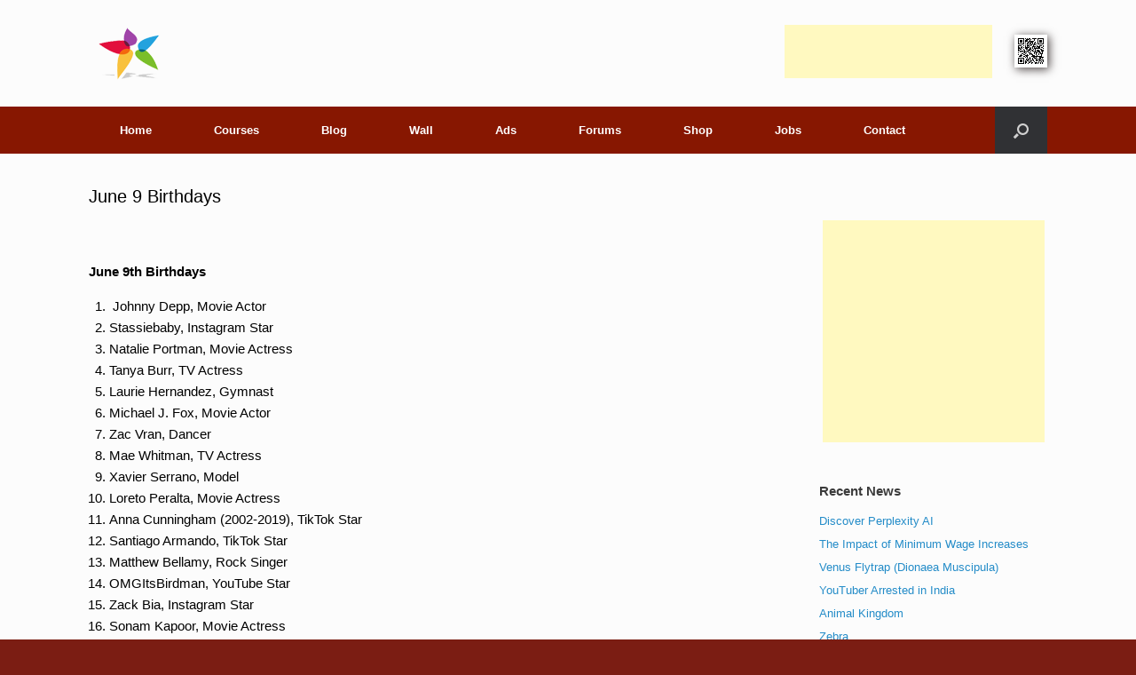

--- FILE ---
content_type: text/html; charset=utf-8
request_url: https://www.google.com/recaptcha/api2/aframe
body_size: 269
content:
<!DOCTYPE HTML><html><head><meta http-equiv="content-type" content="text/html; charset=UTF-8"></head><body><script nonce="S3oXd1LLLHQ7xYQ8B4XAZw">/** Anti-fraud and anti-abuse applications only. See google.com/recaptcha */ try{var clients={'sodar':'https://pagead2.googlesyndication.com/pagead/sodar?'};window.addEventListener("message",function(a){try{if(a.source===window.parent){var b=JSON.parse(a.data);var c=clients[b['id']];if(c){var d=document.createElement('img');d.src=c+b['params']+'&rc='+(localStorage.getItem("rc::a")?sessionStorage.getItem("rc::b"):"");window.document.body.appendChild(d);sessionStorage.setItem("rc::e",parseInt(sessionStorage.getItem("rc::e")||0)+1);localStorage.setItem("rc::h",'1764717547485');}}}catch(b){}});window.parent.postMessage("_grecaptcha_ready", "*");}catch(b){}</script></body></html>